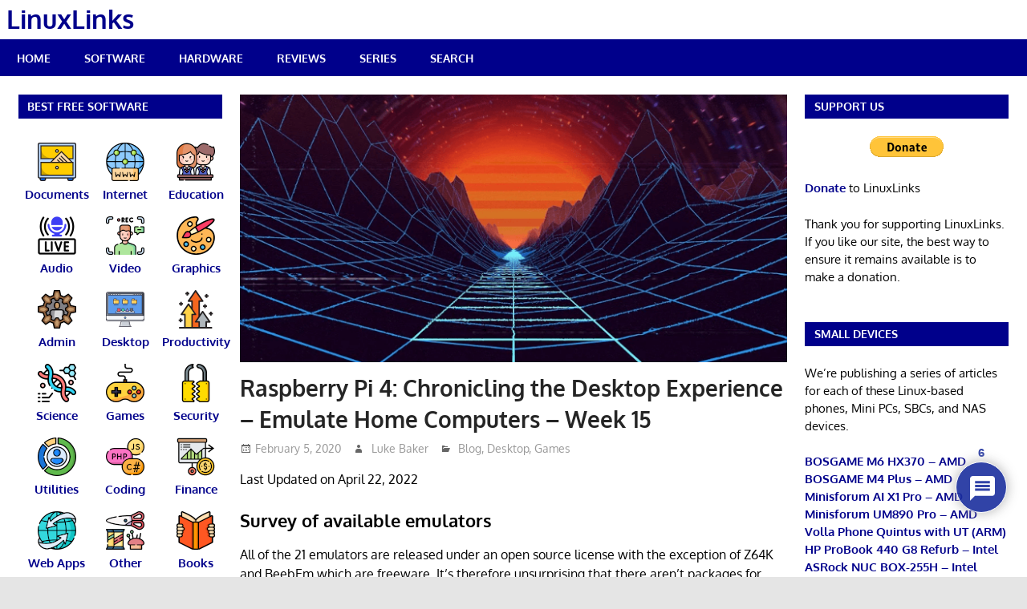

--- FILE ---
content_type: text/html; charset=utf-8
request_url: https://www.google.com/recaptcha/api2/anchor?ar=1&k=6LfvutAqAAAAANxupp6oCgX3E_4qxNlhHJfbQZsK&co=aHR0cHM6Ly93d3cubGludXhsaW5rcy5jb206NDQz&hl=en&v=PoyoqOPhxBO7pBk68S4YbpHZ&theme=light&size=normal&anchor-ms=20000&execute-ms=30000&cb=3z5udxf5xnbn
body_size: 49530
content:
<!DOCTYPE HTML><html dir="ltr" lang="en"><head><meta http-equiv="Content-Type" content="text/html; charset=UTF-8">
<meta http-equiv="X-UA-Compatible" content="IE=edge">
<title>reCAPTCHA</title>
<style type="text/css">
/* cyrillic-ext */
@font-face {
  font-family: 'Roboto';
  font-style: normal;
  font-weight: 400;
  font-stretch: 100%;
  src: url(//fonts.gstatic.com/s/roboto/v48/KFO7CnqEu92Fr1ME7kSn66aGLdTylUAMa3GUBHMdazTgWw.woff2) format('woff2');
  unicode-range: U+0460-052F, U+1C80-1C8A, U+20B4, U+2DE0-2DFF, U+A640-A69F, U+FE2E-FE2F;
}
/* cyrillic */
@font-face {
  font-family: 'Roboto';
  font-style: normal;
  font-weight: 400;
  font-stretch: 100%;
  src: url(//fonts.gstatic.com/s/roboto/v48/KFO7CnqEu92Fr1ME7kSn66aGLdTylUAMa3iUBHMdazTgWw.woff2) format('woff2');
  unicode-range: U+0301, U+0400-045F, U+0490-0491, U+04B0-04B1, U+2116;
}
/* greek-ext */
@font-face {
  font-family: 'Roboto';
  font-style: normal;
  font-weight: 400;
  font-stretch: 100%;
  src: url(//fonts.gstatic.com/s/roboto/v48/KFO7CnqEu92Fr1ME7kSn66aGLdTylUAMa3CUBHMdazTgWw.woff2) format('woff2');
  unicode-range: U+1F00-1FFF;
}
/* greek */
@font-face {
  font-family: 'Roboto';
  font-style: normal;
  font-weight: 400;
  font-stretch: 100%;
  src: url(//fonts.gstatic.com/s/roboto/v48/KFO7CnqEu92Fr1ME7kSn66aGLdTylUAMa3-UBHMdazTgWw.woff2) format('woff2');
  unicode-range: U+0370-0377, U+037A-037F, U+0384-038A, U+038C, U+038E-03A1, U+03A3-03FF;
}
/* math */
@font-face {
  font-family: 'Roboto';
  font-style: normal;
  font-weight: 400;
  font-stretch: 100%;
  src: url(//fonts.gstatic.com/s/roboto/v48/KFO7CnqEu92Fr1ME7kSn66aGLdTylUAMawCUBHMdazTgWw.woff2) format('woff2');
  unicode-range: U+0302-0303, U+0305, U+0307-0308, U+0310, U+0312, U+0315, U+031A, U+0326-0327, U+032C, U+032F-0330, U+0332-0333, U+0338, U+033A, U+0346, U+034D, U+0391-03A1, U+03A3-03A9, U+03B1-03C9, U+03D1, U+03D5-03D6, U+03F0-03F1, U+03F4-03F5, U+2016-2017, U+2034-2038, U+203C, U+2040, U+2043, U+2047, U+2050, U+2057, U+205F, U+2070-2071, U+2074-208E, U+2090-209C, U+20D0-20DC, U+20E1, U+20E5-20EF, U+2100-2112, U+2114-2115, U+2117-2121, U+2123-214F, U+2190, U+2192, U+2194-21AE, U+21B0-21E5, U+21F1-21F2, U+21F4-2211, U+2213-2214, U+2216-22FF, U+2308-230B, U+2310, U+2319, U+231C-2321, U+2336-237A, U+237C, U+2395, U+239B-23B7, U+23D0, U+23DC-23E1, U+2474-2475, U+25AF, U+25B3, U+25B7, U+25BD, U+25C1, U+25CA, U+25CC, U+25FB, U+266D-266F, U+27C0-27FF, U+2900-2AFF, U+2B0E-2B11, U+2B30-2B4C, U+2BFE, U+3030, U+FF5B, U+FF5D, U+1D400-1D7FF, U+1EE00-1EEFF;
}
/* symbols */
@font-face {
  font-family: 'Roboto';
  font-style: normal;
  font-weight: 400;
  font-stretch: 100%;
  src: url(//fonts.gstatic.com/s/roboto/v48/KFO7CnqEu92Fr1ME7kSn66aGLdTylUAMaxKUBHMdazTgWw.woff2) format('woff2');
  unicode-range: U+0001-000C, U+000E-001F, U+007F-009F, U+20DD-20E0, U+20E2-20E4, U+2150-218F, U+2190, U+2192, U+2194-2199, U+21AF, U+21E6-21F0, U+21F3, U+2218-2219, U+2299, U+22C4-22C6, U+2300-243F, U+2440-244A, U+2460-24FF, U+25A0-27BF, U+2800-28FF, U+2921-2922, U+2981, U+29BF, U+29EB, U+2B00-2BFF, U+4DC0-4DFF, U+FFF9-FFFB, U+10140-1018E, U+10190-1019C, U+101A0, U+101D0-101FD, U+102E0-102FB, U+10E60-10E7E, U+1D2C0-1D2D3, U+1D2E0-1D37F, U+1F000-1F0FF, U+1F100-1F1AD, U+1F1E6-1F1FF, U+1F30D-1F30F, U+1F315, U+1F31C, U+1F31E, U+1F320-1F32C, U+1F336, U+1F378, U+1F37D, U+1F382, U+1F393-1F39F, U+1F3A7-1F3A8, U+1F3AC-1F3AF, U+1F3C2, U+1F3C4-1F3C6, U+1F3CA-1F3CE, U+1F3D4-1F3E0, U+1F3ED, U+1F3F1-1F3F3, U+1F3F5-1F3F7, U+1F408, U+1F415, U+1F41F, U+1F426, U+1F43F, U+1F441-1F442, U+1F444, U+1F446-1F449, U+1F44C-1F44E, U+1F453, U+1F46A, U+1F47D, U+1F4A3, U+1F4B0, U+1F4B3, U+1F4B9, U+1F4BB, U+1F4BF, U+1F4C8-1F4CB, U+1F4D6, U+1F4DA, U+1F4DF, U+1F4E3-1F4E6, U+1F4EA-1F4ED, U+1F4F7, U+1F4F9-1F4FB, U+1F4FD-1F4FE, U+1F503, U+1F507-1F50B, U+1F50D, U+1F512-1F513, U+1F53E-1F54A, U+1F54F-1F5FA, U+1F610, U+1F650-1F67F, U+1F687, U+1F68D, U+1F691, U+1F694, U+1F698, U+1F6AD, U+1F6B2, U+1F6B9-1F6BA, U+1F6BC, U+1F6C6-1F6CF, U+1F6D3-1F6D7, U+1F6E0-1F6EA, U+1F6F0-1F6F3, U+1F6F7-1F6FC, U+1F700-1F7FF, U+1F800-1F80B, U+1F810-1F847, U+1F850-1F859, U+1F860-1F887, U+1F890-1F8AD, U+1F8B0-1F8BB, U+1F8C0-1F8C1, U+1F900-1F90B, U+1F93B, U+1F946, U+1F984, U+1F996, U+1F9E9, U+1FA00-1FA6F, U+1FA70-1FA7C, U+1FA80-1FA89, U+1FA8F-1FAC6, U+1FACE-1FADC, U+1FADF-1FAE9, U+1FAF0-1FAF8, U+1FB00-1FBFF;
}
/* vietnamese */
@font-face {
  font-family: 'Roboto';
  font-style: normal;
  font-weight: 400;
  font-stretch: 100%;
  src: url(//fonts.gstatic.com/s/roboto/v48/KFO7CnqEu92Fr1ME7kSn66aGLdTylUAMa3OUBHMdazTgWw.woff2) format('woff2');
  unicode-range: U+0102-0103, U+0110-0111, U+0128-0129, U+0168-0169, U+01A0-01A1, U+01AF-01B0, U+0300-0301, U+0303-0304, U+0308-0309, U+0323, U+0329, U+1EA0-1EF9, U+20AB;
}
/* latin-ext */
@font-face {
  font-family: 'Roboto';
  font-style: normal;
  font-weight: 400;
  font-stretch: 100%;
  src: url(//fonts.gstatic.com/s/roboto/v48/KFO7CnqEu92Fr1ME7kSn66aGLdTylUAMa3KUBHMdazTgWw.woff2) format('woff2');
  unicode-range: U+0100-02BA, U+02BD-02C5, U+02C7-02CC, U+02CE-02D7, U+02DD-02FF, U+0304, U+0308, U+0329, U+1D00-1DBF, U+1E00-1E9F, U+1EF2-1EFF, U+2020, U+20A0-20AB, U+20AD-20C0, U+2113, U+2C60-2C7F, U+A720-A7FF;
}
/* latin */
@font-face {
  font-family: 'Roboto';
  font-style: normal;
  font-weight: 400;
  font-stretch: 100%;
  src: url(//fonts.gstatic.com/s/roboto/v48/KFO7CnqEu92Fr1ME7kSn66aGLdTylUAMa3yUBHMdazQ.woff2) format('woff2');
  unicode-range: U+0000-00FF, U+0131, U+0152-0153, U+02BB-02BC, U+02C6, U+02DA, U+02DC, U+0304, U+0308, U+0329, U+2000-206F, U+20AC, U+2122, U+2191, U+2193, U+2212, U+2215, U+FEFF, U+FFFD;
}
/* cyrillic-ext */
@font-face {
  font-family: 'Roboto';
  font-style: normal;
  font-weight: 500;
  font-stretch: 100%;
  src: url(//fonts.gstatic.com/s/roboto/v48/KFO7CnqEu92Fr1ME7kSn66aGLdTylUAMa3GUBHMdazTgWw.woff2) format('woff2');
  unicode-range: U+0460-052F, U+1C80-1C8A, U+20B4, U+2DE0-2DFF, U+A640-A69F, U+FE2E-FE2F;
}
/* cyrillic */
@font-face {
  font-family: 'Roboto';
  font-style: normal;
  font-weight: 500;
  font-stretch: 100%;
  src: url(//fonts.gstatic.com/s/roboto/v48/KFO7CnqEu92Fr1ME7kSn66aGLdTylUAMa3iUBHMdazTgWw.woff2) format('woff2');
  unicode-range: U+0301, U+0400-045F, U+0490-0491, U+04B0-04B1, U+2116;
}
/* greek-ext */
@font-face {
  font-family: 'Roboto';
  font-style: normal;
  font-weight: 500;
  font-stretch: 100%;
  src: url(//fonts.gstatic.com/s/roboto/v48/KFO7CnqEu92Fr1ME7kSn66aGLdTylUAMa3CUBHMdazTgWw.woff2) format('woff2');
  unicode-range: U+1F00-1FFF;
}
/* greek */
@font-face {
  font-family: 'Roboto';
  font-style: normal;
  font-weight: 500;
  font-stretch: 100%;
  src: url(//fonts.gstatic.com/s/roboto/v48/KFO7CnqEu92Fr1ME7kSn66aGLdTylUAMa3-UBHMdazTgWw.woff2) format('woff2');
  unicode-range: U+0370-0377, U+037A-037F, U+0384-038A, U+038C, U+038E-03A1, U+03A3-03FF;
}
/* math */
@font-face {
  font-family: 'Roboto';
  font-style: normal;
  font-weight: 500;
  font-stretch: 100%;
  src: url(//fonts.gstatic.com/s/roboto/v48/KFO7CnqEu92Fr1ME7kSn66aGLdTylUAMawCUBHMdazTgWw.woff2) format('woff2');
  unicode-range: U+0302-0303, U+0305, U+0307-0308, U+0310, U+0312, U+0315, U+031A, U+0326-0327, U+032C, U+032F-0330, U+0332-0333, U+0338, U+033A, U+0346, U+034D, U+0391-03A1, U+03A3-03A9, U+03B1-03C9, U+03D1, U+03D5-03D6, U+03F0-03F1, U+03F4-03F5, U+2016-2017, U+2034-2038, U+203C, U+2040, U+2043, U+2047, U+2050, U+2057, U+205F, U+2070-2071, U+2074-208E, U+2090-209C, U+20D0-20DC, U+20E1, U+20E5-20EF, U+2100-2112, U+2114-2115, U+2117-2121, U+2123-214F, U+2190, U+2192, U+2194-21AE, U+21B0-21E5, U+21F1-21F2, U+21F4-2211, U+2213-2214, U+2216-22FF, U+2308-230B, U+2310, U+2319, U+231C-2321, U+2336-237A, U+237C, U+2395, U+239B-23B7, U+23D0, U+23DC-23E1, U+2474-2475, U+25AF, U+25B3, U+25B7, U+25BD, U+25C1, U+25CA, U+25CC, U+25FB, U+266D-266F, U+27C0-27FF, U+2900-2AFF, U+2B0E-2B11, U+2B30-2B4C, U+2BFE, U+3030, U+FF5B, U+FF5D, U+1D400-1D7FF, U+1EE00-1EEFF;
}
/* symbols */
@font-face {
  font-family: 'Roboto';
  font-style: normal;
  font-weight: 500;
  font-stretch: 100%;
  src: url(//fonts.gstatic.com/s/roboto/v48/KFO7CnqEu92Fr1ME7kSn66aGLdTylUAMaxKUBHMdazTgWw.woff2) format('woff2');
  unicode-range: U+0001-000C, U+000E-001F, U+007F-009F, U+20DD-20E0, U+20E2-20E4, U+2150-218F, U+2190, U+2192, U+2194-2199, U+21AF, U+21E6-21F0, U+21F3, U+2218-2219, U+2299, U+22C4-22C6, U+2300-243F, U+2440-244A, U+2460-24FF, U+25A0-27BF, U+2800-28FF, U+2921-2922, U+2981, U+29BF, U+29EB, U+2B00-2BFF, U+4DC0-4DFF, U+FFF9-FFFB, U+10140-1018E, U+10190-1019C, U+101A0, U+101D0-101FD, U+102E0-102FB, U+10E60-10E7E, U+1D2C0-1D2D3, U+1D2E0-1D37F, U+1F000-1F0FF, U+1F100-1F1AD, U+1F1E6-1F1FF, U+1F30D-1F30F, U+1F315, U+1F31C, U+1F31E, U+1F320-1F32C, U+1F336, U+1F378, U+1F37D, U+1F382, U+1F393-1F39F, U+1F3A7-1F3A8, U+1F3AC-1F3AF, U+1F3C2, U+1F3C4-1F3C6, U+1F3CA-1F3CE, U+1F3D4-1F3E0, U+1F3ED, U+1F3F1-1F3F3, U+1F3F5-1F3F7, U+1F408, U+1F415, U+1F41F, U+1F426, U+1F43F, U+1F441-1F442, U+1F444, U+1F446-1F449, U+1F44C-1F44E, U+1F453, U+1F46A, U+1F47D, U+1F4A3, U+1F4B0, U+1F4B3, U+1F4B9, U+1F4BB, U+1F4BF, U+1F4C8-1F4CB, U+1F4D6, U+1F4DA, U+1F4DF, U+1F4E3-1F4E6, U+1F4EA-1F4ED, U+1F4F7, U+1F4F9-1F4FB, U+1F4FD-1F4FE, U+1F503, U+1F507-1F50B, U+1F50D, U+1F512-1F513, U+1F53E-1F54A, U+1F54F-1F5FA, U+1F610, U+1F650-1F67F, U+1F687, U+1F68D, U+1F691, U+1F694, U+1F698, U+1F6AD, U+1F6B2, U+1F6B9-1F6BA, U+1F6BC, U+1F6C6-1F6CF, U+1F6D3-1F6D7, U+1F6E0-1F6EA, U+1F6F0-1F6F3, U+1F6F7-1F6FC, U+1F700-1F7FF, U+1F800-1F80B, U+1F810-1F847, U+1F850-1F859, U+1F860-1F887, U+1F890-1F8AD, U+1F8B0-1F8BB, U+1F8C0-1F8C1, U+1F900-1F90B, U+1F93B, U+1F946, U+1F984, U+1F996, U+1F9E9, U+1FA00-1FA6F, U+1FA70-1FA7C, U+1FA80-1FA89, U+1FA8F-1FAC6, U+1FACE-1FADC, U+1FADF-1FAE9, U+1FAF0-1FAF8, U+1FB00-1FBFF;
}
/* vietnamese */
@font-face {
  font-family: 'Roboto';
  font-style: normal;
  font-weight: 500;
  font-stretch: 100%;
  src: url(//fonts.gstatic.com/s/roboto/v48/KFO7CnqEu92Fr1ME7kSn66aGLdTylUAMa3OUBHMdazTgWw.woff2) format('woff2');
  unicode-range: U+0102-0103, U+0110-0111, U+0128-0129, U+0168-0169, U+01A0-01A1, U+01AF-01B0, U+0300-0301, U+0303-0304, U+0308-0309, U+0323, U+0329, U+1EA0-1EF9, U+20AB;
}
/* latin-ext */
@font-face {
  font-family: 'Roboto';
  font-style: normal;
  font-weight: 500;
  font-stretch: 100%;
  src: url(//fonts.gstatic.com/s/roboto/v48/KFO7CnqEu92Fr1ME7kSn66aGLdTylUAMa3KUBHMdazTgWw.woff2) format('woff2');
  unicode-range: U+0100-02BA, U+02BD-02C5, U+02C7-02CC, U+02CE-02D7, U+02DD-02FF, U+0304, U+0308, U+0329, U+1D00-1DBF, U+1E00-1E9F, U+1EF2-1EFF, U+2020, U+20A0-20AB, U+20AD-20C0, U+2113, U+2C60-2C7F, U+A720-A7FF;
}
/* latin */
@font-face {
  font-family: 'Roboto';
  font-style: normal;
  font-weight: 500;
  font-stretch: 100%;
  src: url(//fonts.gstatic.com/s/roboto/v48/KFO7CnqEu92Fr1ME7kSn66aGLdTylUAMa3yUBHMdazQ.woff2) format('woff2');
  unicode-range: U+0000-00FF, U+0131, U+0152-0153, U+02BB-02BC, U+02C6, U+02DA, U+02DC, U+0304, U+0308, U+0329, U+2000-206F, U+20AC, U+2122, U+2191, U+2193, U+2212, U+2215, U+FEFF, U+FFFD;
}
/* cyrillic-ext */
@font-face {
  font-family: 'Roboto';
  font-style: normal;
  font-weight: 900;
  font-stretch: 100%;
  src: url(//fonts.gstatic.com/s/roboto/v48/KFO7CnqEu92Fr1ME7kSn66aGLdTylUAMa3GUBHMdazTgWw.woff2) format('woff2');
  unicode-range: U+0460-052F, U+1C80-1C8A, U+20B4, U+2DE0-2DFF, U+A640-A69F, U+FE2E-FE2F;
}
/* cyrillic */
@font-face {
  font-family: 'Roboto';
  font-style: normal;
  font-weight: 900;
  font-stretch: 100%;
  src: url(//fonts.gstatic.com/s/roboto/v48/KFO7CnqEu92Fr1ME7kSn66aGLdTylUAMa3iUBHMdazTgWw.woff2) format('woff2');
  unicode-range: U+0301, U+0400-045F, U+0490-0491, U+04B0-04B1, U+2116;
}
/* greek-ext */
@font-face {
  font-family: 'Roboto';
  font-style: normal;
  font-weight: 900;
  font-stretch: 100%;
  src: url(//fonts.gstatic.com/s/roboto/v48/KFO7CnqEu92Fr1ME7kSn66aGLdTylUAMa3CUBHMdazTgWw.woff2) format('woff2');
  unicode-range: U+1F00-1FFF;
}
/* greek */
@font-face {
  font-family: 'Roboto';
  font-style: normal;
  font-weight: 900;
  font-stretch: 100%;
  src: url(//fonts.gstatic.com/s/roboto/v48/KFO7CnqEu92Fr1ME7kSn66aGLdTylUAMa3-UBHMdazTgWw.woff2) format('woff2');
  unicode-range: U+0370-0377, U+037A-037F, U+0384-038A, U+038C, U+038E-03A1, U+03A3-03FF;
}
/* math */
@font-face {
  font-family: 'Roboto';
  font-style: normal;
  font-weight: 900;
  font-stretch: 100%;
  src: url(//fonts.gstatic.com/s/roboto/v48/KFO7CnqEu92Fr1ME7kSn66aGLdTylUAMawCUBHMdazTgWw.woff2) format('woff2');
  unicode-range: U+0302-0303, U+0305, U+0307-0308, U+0310, U+0312, U+0315, U+031A, U+0326-0327, U+032C, U+032F-0330, U+0332-0333, U+0338, U+033A, U+0346, U+034D, U+0391-03A1, U+03A3-03A9, U+03B1-03C9, U+03D1, U+03D5-03D6, U+03F0-03F1, U+03F4-03F5, U+2016-2017, U+2034-2038, U+203C, U+2040, U+2043, U+2047, U+2050, U+2057, U+205F, U+2070-2071, U+2074-208E, U+2090-209C, U+20D0-20DC, U+20E1, U+20E5-20EF, U+2100-2112, U+2114-2115, U+2117-2121, U+2123-214F, U+2190, U+2192, U+2194-21AE, U+21B0-21E5, U+21F1-21F2, U+21F4-2211, U+2213-2214, U+2216-22FF, U+2308-230B, U+2310, U+2319, U+231C-2321, U+2336-237A, U+237C, U+2395, U+239B-23B7, U+23D0, U+23DC-23E1, U+2474-2475, U+25AF, U+25B3, U+25B7, U+25BD, U+25C1, U+25CA, U+25CC, U+25FB, U+266D-266F, U+27C0-27FF, U+2900-2AFF, U+2B0E-2B11, U+2B30-2B4C, U+2BFE, U+3030, U+FF5B, U+FF5D, U+1D400-1D7FF, U+1EE00-1EEFF;
}
/* symbols */
@font-face {
  font-family: 'Roboto';
  font-style: normal;
  font-weight: 900;
  font-stretch: 100%;
  src: url(//fonts.gstatic.com/s/roboto/v48/KFO7CnqEu92Fr1ME7kSn66aGLdTylUAMaxKUBHMdazTgWw.woff2) format('woff2');
  unicode-range: U+0001-000C, U+000E-001F, U+007F-009F, U+20DD-20E0, U+20E2-20E4, U+2150-218F, U+2190, U+2192, U+2194-2199, U+21AF, U+21E6-21F0, U+21F3, U+2218-2219, U+2299, U+22C4-22C6, U+2300-243F, U+2440-244A, U+2460-24FF, U+25A0-27BF, U+2800-28FF, U+2921-2922, U+2981, U+29BF, U+29EB, U+2B00-2BFF, U+4DC0-4DFF, U+FFF9-FFFB, U+10140-1018E, U+10190-1019C, U+101A0, U+101D0-101FD, U+102E0-102FB, U+10E60-10E7E, U+1D2C0-1D2D3, U+1D2E0-1D37F, U+1F000-1F0FF, U+1F100-1F1AD, U+1F1E6-1F1FF, U+1F30D-1F30F, U+1F315, U+1F31C, U+1F31E, U+1F320-1F32C, U+1F336, U+1F378, U+1F37D, U+1F382, U+1F393-1F39F, U+1F3A7-1F3A8, U+1F3AC-1F3AF, U+1F3C2, U+1F3C4-1F3C6, U+1F3CA-1F3CE, U+1F3D4-1F3E0, U+1F3ED, U+1F3F1-1F3F3, U+1F3F5-1F3F7, U+1F408, U+1F415, U+1F41F, U+1F426, U+1F43F, U+1F441-1F442, U+1F444, U+1F446-1F449, U+1F44C-1F44E, U+1F453, U+1F46A, U+1F47D, U+1F4A3, U+1F4B0, U+1F4B3, U+1F4B9, U+1F4BB, U+1F4BF, U+1F4C8-1F4CB, U+1F4D6, U+1F4DA, U+1F4DF, U+1F4E3-1F4E6, U+1F4EA-1F4ED, U+1F4F7, U+1F4F9-1F4FB, U+1F4FD-1F4FE, U+1F503, U+1F507-1F50B, U+1F50D, U+1F512-1F513, U+1F53E-1F54A, U+1F54F-1F5FA, U+1F610, U+1F650-1F67F, U+1F687, U+1F68D, U+1F691, U+1F694, U+1F698, U+1F6AD, U+1F6B2, U+1F6B9-1F6BA, U+1F6BC, U+1F6C6-1F6CF, U+1F6D3-1F6D7, U+1F6E0-1F6EA, U+1F6F0-1F6F3, U+1F6F7-1F6FC, U+1F700-1F7FF, U+1F800-1F80B, U+1F810-1F847, U+1F850-1F859, U+1F860-1F887, U+1F890-1F8AD, U+1F8B0-1F8BB, U+1F8C0-1F8C1, U+1F900-1F90B, U+1F93B, U+1F946, U+1F984, U+1F996, U+1F9E9, U+1FA00-1FA6F, U+1FA70-1FA7C, U+1FA80-1FA89, U+1FA8F-1FAC6, U+1FACE-1FADC, U+1FADF-1FAE9, U+1FAF0-1FAF8, U+1FB00-1FBFF;
}
/* vietnamese */
@font-face {
  font-family: 'Roboto';
  font-style: normal;
  font-weight: 900;
  font-stretch: 100%;
  src: url(//fonts.gstatic.com/s/roboto/v48/KFO7CnqEu92Fr1ME7kSn66aGLdTylUAMa3OUBHMdazTgWw.woff2) format('woff2');
  unicode-range: U+0102-0103, U+0110-0111, U+0128-0129, U+0168-0169, U+01A0-01A1, U+01AF-01B0, U+0300-0301, U+0303-0304, U+0308-0309, U+0323, U+0329, U+1EA0-1EF9, U+20AB;
}
/* latin-ext */
@font-face {
  font-family: 'Roboto';
  font-style: normal;
  font-weight: 900;
  font-stretch: 100%;
  src: url(//fonts.gstatic.com/s/roboto/v48/KFO7CnqEu92Fr1ME7kSn66aGLdTylUAMa3KUBHMdazTgWw.woff2) format('woff2');
  unicode-range: U+0100-02BA, U+02BD-02C5, U+02C7-02CC, U+02CE-02D7, U+02DD-02FF, U+0304, U+0308, U+0329, U+1D00-1DBF, U+1E00-1E9F, U+1EF2-1EFF, U+2020, U+20A0-20AB, U+20AD-20C0, U+2113, U+2C60-2C7F, U+A720-A7FF;
}
/* latin */
@font-face {
  font-family: 'Roboto';
  font-style: normal;
  font-weight: 900;
  font-stretch: 100%;
  src: url(//fonts.gstatic.com/s/roboto/v48/KFO7CnqEu92Fr1ME7kSn66aGLdTylUAMa3yUBHMdazQ.woff2) format('woff2');
  unicode-range: U+0000-00FF, U+0131, U+0152-0153, U+02BB-02BC, U+02C6, U+02DA, U+02DC, U+0304, U+0308, U+0329, U+2000-206F, U+20AC, U+2122, U+2191, U+2193, U+2212, U+2215, U+FEFF, U+FFFD;
}

</style>
<link rel="stylesheet" type="text/css" href="https://www.gstatic.com/recaptcha/releases/PoyoqOPhxBO7pBk68S4YbpHZ/styles__ltr.css">
<script nonce="1S4jD2tg1_LNTnRbdj2veg" type="text/javascript">window['__recaptcha_api'] = 'https://www.google.com/recaptcha/api2/';</script>
<script type="text/javascript" src="https://www.gstatic.com/recaptcha/releases/PoyoqOPhxBO7pBk68S4YbpHZ/recaptcha__en.js" nonce="1S4jD2tg1_LNTnRbdj2veg">
      
    </script></head>
<body><div id="rc-anchor-alert" class="rc-anchor-alert"></div>
<input type="hidden" id="recaptcha-token" value="[base64]">
<script type="text/javascript" nonce="1S4jD2tg1_LNTnRbdj2veg">
      recaptcha.anchor.Main.init("[\x22ainput\x22,[\x22bgdata\x22,\x22\x22,\[base64]/[base64]/bmV3IFpbdF0obVswXSk6Sz09Mj9uZXcgWlt0XShtWzBdLG1bMV0pOks9PTM/bmV3IFpbdF0obVswXSxtWzFdLG1bMl0pOks9PTQ/[base64]/[base64]/[base64]/[base64]/[base64]/[base64]/[base64]/[base64]/[base64]/[base64]/[base64]/[base64]/[base64]/[base64]\\u003d\\u003d\x22,\[base64]\\u003d\\u003d\x22,\x22wpLCiMKFw7zDhcOIwqvDt8OPw4PCo1B8YcKMwpwGQTwFw4bDtB7DrcO5w73DosOreMOwwrzCvMKBwqvCjQ5bwqk3f8OswqlmwqJzw4jDrMOxN3HCkVrCoDpIwpQ6EcORwpvDhsKEY8Orw7fCusKAw75vADXDgMK2wq/CqMOdXkvDuFNOwqLDviMow6/Cln/CgHNHcGRHQMOeB0l6VETDs37Cv8Ocwq7ClcOWLmXCi0HCnRMiXxLCjMOMw7lkw5FBwr5SwpRqYDrCoGbDnsOnY8ONKcKXQSApwqTCmmkHw7/CumrCrsOJZcO4bQ/CnsOBwr7Dn8KMw4oBw4fCjMOSwrHCuXJ/wrhQN2rDg8Ksw4rCr8KQTxkYNxo2wqkpQMKnwpNMH8ODwqrDocOAwpbDmMKjw6tZw67DtsOGw55xwrt5wo7CkwA9bcK/bXV6wrjDrsO4wopHw4pQw4DDvTAxacK9GMOsM1wuMGFqKkA/[base64]/Du8OgwqHDq8OiKcKow6jDiUDClMO0RsK9wrUgAz3DlcO1DMO9wqZCwrd5w6UUEsKrX09mwop6w5UGDsKyw7/Dn3YKWMOKWiZNwonDscOKwpM1w7g3w4Ejwq7DpcKsdcOgHMOewr5owqnChELCg8ORNVxtQMODP8KgXl1US23CosO+QsKsw5ovJ8KQwp9awoVcwoB/e8KFwoDCqsOpwqYvLMKUbMOPRQrDjcKYwp3DgsKUwrLCiGxNIcKtwqLCuHgnw5LDr8OqHcO+w6jCvMOPVn5ww4bCkTM3wqbCkMK+WE0IX8OCciDDt8OTwq3DjA9WIsKKAV/Dk8KjfTkMXsO2R0NTw6LCnF8Rw5ZgOm3Dm8K7wpLDo8ONw6vDg8O9fMOkw5/[base64]/[base64]/KcOEwpzDqsOww5bDncK3K23CncKzwpgMw5/[base64]/Dn8OUYCPCvTg+OsKSCsKlDAEfw6UuG8OxFMOLSMOfwphzwqcvQcOZw5MlBQh6wpJyTsKow5sWw6Rvw6jCpEdyMMO8wo0Gw4dPw6/[base64]/[base64]/CsUdmwqIeMsKPRMOowr9uYsOcDmgYwp/[base64]/CuhdvU0XCpnMCWsKvP8OrEnjDqlPDssO6w75ZwosNGRLCt8Kyw40/XFjCoBDDmHZ8NsObw5rDghhvwqXCnsKKFH0ww4nCkMOfV3XCgG4Mw514eMKOfsK3wpTDlnvDn8KqwqPCucKdw6JrfMOowq7Csj8aw6zDocOyTCHCvAYVE3/CmkLDhsKfw65ELGXDu3LCqMKewqoxw5DCj2fCiQ9ewo7DuxzDhsKQJW01E13CnCPChsOzwrfCq8KqPF3Cg0zDrMOsZcOhw6/CnDNRw5MRZcKRNFAvU8Oaw5l9w7LDi3gBcMOPPjxuw6nDiMKlwr3DjcKiwr/CicKOwqh1CsKgw5UuwrfClsKRRRwPw6bCmcK4w7rDv8OhYMKBw51PdVw8wpsMwrhhfXR+w4U0GcKowqYMKUfDpQBlTHnCh8Kcw5fDgcOww5t9MBzCp0/CmWDChsOZdnLClRjCp8O5w51Iwq3Cj8K6B8KIwoMHMTBbwrLDl8KJWhk5L8OFTMKpJU7CtMOZwp95N8OFGTYXw6vCrsO0E8OSw6LCm1/Cj2AtZRgmfUvCjsKAwpXCqWwQZMO4TsO7w4bDl8O7IcOcw506AMOvwrUwwoBMwoTCh8KmEMKcwq7Dj8KoJcOkw5HDn8Kqw6/DtFXDvh9lw7R5GsKCwp3CrsKMbMKiw6TCv8O/IkAhw6/DrcOLDsKqe8KqwrUNSsOFQMKgw4tMUcKDRyx9wr7CisKBKBF3F8KlwqXCpyYLUW/CjMONCsKRREsKBmPClMKPWiYffx4pMMKSA27CmcO8esKnHsOlwrnCmMO4fQXChm4zwqzDl8OtwqXDkMOBHgPCqkbDlcOVw4EHMQ7Dl8Opw6jCmMOEBMOXwot4SGXCr2FtURTDncKfJxzDrnrCiApFwrBOZD7Dsno4w5/DqCMuwq3Dj8Kgw6zDlx/DlsKNwpRmwrDDtsKhw682w7xRwozDvDPChsKDHX0UbMKmOSE5OsO4wrHCk8OEw5PCqMKCw6nDm8KiXU7DvMOew43DmcKsOVEPw5Ngcip2P8ObLsOOGsKnwr9SwqZHMQxTw5jDuVF/[base64]/[base64]/cAcWRcK6w6HCu2jDo8OYIMOpw7TDm8Ktwq4LcTPCpm3DhQAiwr0Hwo7CkMO6w4HCgsKzw5XDlgFxR8K8VEQydXLDhXw6wrXDqlHChmDCrsOSwoc9w48lCMK4ecKZYMO9w4w6SUvDuMO3w65NScKjQjzCtsOtwqLDiMOmSzDCgToCMMKuw6bCmHjChHLChhjCr8KANMK/w6R2PMKCQA8bbMOTw57Dn8K9wrVCflTDnMOKw5PCs3PDgQLDrHw0IcO1TMOWwpTCo8OHwp7DrDTCp8K2bcKfI2TDkMKxwo1yYWzDmR/DrcKVXQVrwp9Uw6lMwpJmw4XCk8OPVcOKw4PDvMOTVTIQw7o3wqICdcOuWnohw4pFwo7CpMOAZ1hhIsOOwqnCj8OFw7PCixghW8KYNcKYAhozczjCo3gpwq7DssO5wpvCqsKkw6DDo8KOwrozwqzDjBUJwqM/MgtKRMKEw7LDmzrCtifCrjdEw4/CjMOUF1nCoSE7RXzCnnTClGktwqxow6XDo8KFw4TDsFPDkcOew7HCtsOQw69NKMKjM8OTOAZbEFIKFsK7w6ZywrBQwoYow64pwrJvw65ywqrDm8OlDykXwrdHSz3DlcK/MsKnw6zCvMKUBcOAHQ/DjhnCosK9SybCu8K4w73ClcOwYcKbWsOVP8OcbUbDqcOYYA83wqB3bMKXwrZGwprCrMK7NDcGwqo0GsO4fcK1KGXDiUjDjcOyLcOYV8O9csKidHtqw4gCwoc9w4RhYMOpw53Dr0TDlMO1w7/Cn8Kaw5bCn8KHw6HCiMOfw6DDgCJvTFdxfcK8wogpZnHDniHDjTHCkcK5G8Kjw68IfMKzSMKlecKPckVCN8OMU3srASTCqHjDvDhDcMOqw4TDlMKtw5gcFi/DrAM1w7PDvzHCkXB1wobDqcKKHhTDvknDqsOeCHDDri/CucOqLMO/GMKwwpfDgMKjwohzw5nCrcOJVAbCsTzCn0XCrlVBw73DlVYBXi5RWsOUZMK2w4PDjMKLQcOYwpUfcMOswqDDn8KUw6nDg8K9wp3CnjjCggvDq2xvIQ7DqTTCgT3CvcOdIcKyU0I6b1/CsMONP13DlcO5wrvDvMOWASAfwqPDlErDj8KUw6gjw7QKDcKdHMKwc8K4HXDDg2XCnsOyJ0xHw6ZowrlawrnDvU8DOxQBO8KxwrIcSmvDnsKGXsKVRMKIw6pEwrDDl3LCh2/CswnDpsK3CMKAH1RlGzNbYsOBFcO5P8OcN2wGw7nCqWzDgsOVUsKNwozCgsOtwrU8TcKswpvCuyHCpMKXwoHCiAh3wrV7w7jCusK3w7/ClGfDpi4nwrvCusKPw5wAwoDDuzI4wobCuUofNsOhOsODw5lOw5Q1wozCvsOYQ1oDw7EMw7XCmWbDtm3Dh3fChXwgw49TbMK8Y3LDsUQdf1kFRsKJwofCuRFqw4rCusOrw5TDr35YJFA/w6PDrnXDo3AJPy9JbsKGwqoxVMO2wrnDsVgOHMO/w6jDscO5XcKMDMONwrcZNcOOH0sWdsOdwqbDmsOQwp44woYvTmPCsBDDocKLw7HDssO+Kzpgf39dInjDgW/CohTDiix0wqvCjCPClgnCm8OIwoYnw4UwDzseJcOYwrfClB1KwqXDvwt+wpXDoEtDw5ZVw4RTwqgQwqfCo8OBJsO/wrJUfy9qw4zDmF/CmMKMVVJvwoDCujIfNcKZAgViAFBtKMORwprDhMKyZsKKwr3Duh7CgSDCiionwpXCrn/DmiPDjMKNdno/w7bCuR7Cjn/ChcKOHm8VPMK5wq9cPU/Cj8KLw4bCg8OJLcKwwq5pUwMUECTChCrDgcO/AcKMUX7CkGdMfsKpwq5uwqxfwpLCv8OlwrXCocKaH8O8bRfCvcOmwrvCp0VFwo8qGcK1w5wMbcO3IgvDl1fCvypaMMK6byDDicKwwq/DvxjDvCPClsKsRXJewq3CniTCp0XCjz9qCsK0QcKwDXbDusKMwqzDh8O5IjbDmzZoXsOuSMOpw45wwq/ClcOQN8OgwrbCixPDoTHDi15SScO/XXB1w7/[base64]/wqvCox/DrcK2DypCLQDDrMKuGC3DrRnChB7CvcKmw7vDtcKKNlzDiRUHwowyw6F/wrdgwqVsUMKOEU9xAE/CrMK7w4hhw4QOM8OIwodUw7nDtVXCuMKudsKkwrrCtMKcKMKJwpbClsO5WMOZSMKJwozDnsOawpYFw5gRw5rDu30iw47ChAHDt8KJwp5Yw4/[base64]/wr3DtxLCjnEMWMKYw7Zkw5B1Ni4gw5zDrcK4WsOzS8KawqlxwqnDh2HCksKgIS/[base64]/DkMKNwo7DlyfCh8KzSXPDh8KHwr3Di8K/w6nDh8OuOw7ConvDisOQwpbCqMO4QsKew7DDv0MYAEYffsOOQFUtSMOrRMOVMBkow4HCk8KkMcK8R3VjwqzDkkZTwqFYXcOvwozCoUoHw5sINsKjw4DCocKZw7LCj8KsDcKAdgtLFxrDicO2w6USwqhsSUYmw6fDpE7Dj8Kww4rCncOLwqbCn8KXwqEkWMKnej/[base64]/[base64]/[base64]/DmMO0byzDh0XDocK/[base64]/DuCAMw7ZjwqEHXcKZwrBDw7AEwpdAeMOcXXNtJQ/CvlrCowwwU2Q/[base64]/DqQIPwpzDmmHDqMKdwqpnwrPDvSTCrAg+w6Ipa8Khw7PDklbDrMKjw6nCq8ORw5BODcKfwqxiDMO/YMO0Q8KowpXCqB9owrMLVmsyVFUhQ27CgcKBcVvDt8OaZMK0w57Cqz7DhMKtVRAgN8ODTyEOfMOHPAbDqQEGOMKew5LCtcKXBFXDrmPDvcOZwpvDn8KifMKvwpXDvg/CpMO7w7hmwpwyLg7DnTkUwrx5wo1DG1hUwoDCsMO2JMOUSAnDqlMRw5jDtsOvw7bCuWZNw43Dl8OTVMKbLyR3YEPDp2oMZMKowqDDmUx2FFl7VS/[base64]/DnsOBEnnClBzDtW7DjB7CqHnChzrCgRLDr8KjJMOcZcKCGsKHB1PDjn8aw63ComV1CEMfcwnDlWnDtUPCv8OLF2V0wopawoxxw6HDuMOVRkk7w6LChcKfwoTCjsKzwp/DisOlXVXChXs+FsKVw5HDjlcRwq5zQEfCjRtAw5bCn8ORZT3DocKNVMOBw7zDkTkWPsOWwrXDujFENcO8w7Iow7JTw7HChALDhj0JL8OMwrs7w609w4otYMO3YxPDmcKqwoUoTsK0VMKfJ1/CqcK7LBx4w4AUw73Cg8K6BQfCqMOPQMOLZsKGY8OyUsKGOMOaw43ClAVFwrYmVMOtZ8Kzw7kCw5teJsKgXcO7ZsKsC8Kiw7l6BkXChwbDt8OdwqDCt8OjZ8KiwqDCt8Khw5VREsKRcMOKw5YmwodRw415wqhlwq/Dv8O0w5rCj2h9QcK3BMKCw4dQwqLCg8K7w7Q1UCNRw47DjWpWWiPCrGRZEMKnw4MdwoLCiUVTwr7CvyDDn8OTw47DksOow5LCv8KQwq9KW8KHLiHCtcOUAMK3Z8KxwooGw5bDrUEgwqjDr01bw6nDsVlKVjXDkG7CjcKBwr3Dq8OywoRhEioMw5bCjcK+aMK/w5tcwqfCnMOGw5XDl8KFFcOWw6HCqEcPwpMkXRF7w4oEXMOydWlQw70UwqPCqVYOw5bCmMKQRjE+Bj3DvQPCrMO+w7rCucKWwr5xI0lhwo/Dvz7CmsKJXEVjwrnCgcKpw58EMR44w67DgVXCg8OLwrsXbMKNUsK4wpLDp1nDiMOhwqIHwpE0AMO0w44RQ8KLw7jDq8K6wpTCllrDsMK0wr9nwohiwrp2WsOjw5J/wrDCkD9FDEbDpsOow5g9UCAcw5vCvz/Cm8Kvw7obw7DDtxXDqytjbWHDiErDmEx5NFzDuHbClsObwqDCisKKw4UkYcOiVcODw53DnTrCswjCgB/Dri/DvWXCm8O4w78nwqZtw60gQgnDkcKfwpHCosO5w5XClHbCnsKWw4cdZiMwwp96w40BVF7CqcOmw58Cw5FUCgXDpcKJacKSeHwYw7NdJxXDg8KIw4HDk8KcG1PChFrDucOcYMOaBMOww5XDncKIIVERwrTCpsKXJsKlMA3DsmTCvcOZw4EPBW/[base64]/[base64]/[base64]/w4oVwrRNWgxIAcOww5UsGMKzZcKqW8OdThjClcK4w4dBw7TDl8O/w6/DmMOfUjnDvMK5MMO4KcKAASHDtyLDqcO6w47Cs8Ouw7ZUwo/[base64]/CkMO+w6XCjMOCwoTDsTXCoGLDi1bDoR/DlsKCeMK4wo8kwpZFdG1TwpHClCVjw6QrGHJsw4xzJ8KbHC3CqVETwoEyR8OiL8KCw6pCw5LDscOxJcOHP8OxXn84w6LClcKmbUgdbcKNwoA2w6HDgyzDrHHDk8K3wqIpJzYjZmo3wqZEw7Z7w6YNw5J1PUcmOGnCjQkWw5l7wo1PwqPCpsKCw6/[base64]/DoU/CvMKsVMK4GsKVacOtwpIQw7DDgVMvw5M3UMOKw5/DhcOpfTEyw5fCncOic8KWdXYfwoNLcMOkw4pCW8Ksb8O2wrJIwrnCrEEyfsKQIsO7aWfDqMOdAMOzw6vCrRROK39CGmMmH1Bow6XDjwRbaMKRw5DDqcOjw6XDl8O8ScOIwoDDqcOKw77DvR9uasObYgfDkcOZw6APw77Do8O/PsKaYSvDtifCo0BDw4jCiMKbw4FrNFYbIcKHGFDCt8OawoTDjnQtV8OLSwTDuklew7vDgcKWMgXDrWhzw7TCvj3CmyRRK2/[base64]/CtsKxw4HDssKTw6jCig7CswHCs8OkwpM1wq7CssKpVDVSMsOdwpzDqG7Cih3CkDLDrMK9AQodAWUbH0Vmw4VSw7VFwrvDmMKTwpF1w7TDrm7Cs3rDmxY+JMK0MhQMDcKwKcOuwovDuMKrLlFywqbDt8OLwpFLw7PCtsO6TGLDpcOfYB/[base64]/[base64]/Cj8Kzw6LCrEjCg8OqAsO5DsOgQirCqsOEQMKEOSh0wrJbw5zDngnDqsO/w6Jgw6FUZUIpw6rDuMOewrzDoMO/[base64]/DusOmw6TCo8KkCAZbw6Bfw5FFLkJAHcOhEsOOwovCvMOjd03DkcOKwr4twp0sw4R5wp/CscKnQsOTw53Dm1HDpjTDi8KaCcO9DTISwrPDoMKBwojDljB0w5zDu8Oow4w5BcKxPsO0OMKDWg90T8Ozw4TCjnUpYcOddXo1RAbClmnDrMO3TFFvw6nCvWQnwrdEKHDDn301w4rDkAjCggtifGoRw7rDplsnSMOowphXw4nDvzBYwr/CjTQtN8KJZ8OMAMOKIMKAWVDDknJaw4vCqmfDpwVaVMOOw44Jwo/DhsOgWMOQWXPDscO1M8OPWsKmwr/[base64]/DnsKGwq3DmFABdsOgR2HCrRgZw5nDqz9uw7p6Y2vCuhHCl0nCp8OcYsO/CsODVcOXagV4LX0vwrJ+EcKdwrnCmXwgw7ZYw4zDnMKZQMK6woV1wrXChE7CgDABVBvCi2bCgwsTw49iw5ALQk/CgMOcw7bDk8OJw6ctwqvDvcOMw48fwpQ+ZsOWEsOWFMKIa8O2w4bChsOGw5LDh8KKB0czNTBlwr3Dr8KPUn/Co3VPC8OQOsO/[base64]/[base64]/DiiTCq8KiF1rCnGzClWcIw43DicKww6dLd8KIw6LComcew5fCu8KSwp8vw5fDsXg2OsOjf3vDn8KHF8KIw4wCw4pqGHLDocKGAzLCnmJuwow6UsOPwo3DpzrDicKPwoJNw7HDk0MpwpMJw5vDvFXDplbDv8Kjw4fCrS/DpsKLwr3CrcKHwq4Ew6jCritxU1BqwqxQPcKCScKhLsOvwoRgeAPCjlHDkAfDkcKlJBzDq8KXwoDCjysWw7/Ck8OLHjfCuCFUT8KsQx7DkmQ9MXFXCcOPIUc5Zw/Dq0/DtG3Dp8KNwqDDrMK8ScKdB1fDjcK+f2VWH8K7wox3GznDuHRfU8K7w7nCisK+QMOWwoXCp3fDu8O3w4UdwonDoQrDjsOXw4lkwpM8woHDi8KfNsKiw69/[base64]/w7Rlwp8YWEoxHcOqw6vCuU3CmcOkQR7Cr8KKBXQVwp1kwpVCa8KbR8OXwrYZwqDCl8Otw58PwrxTwrY2HjvDkHPCvMOXDGRfw4XCgx/CqcKcwpQUDsOPw7PCt2QgS8KbO1zCr8OSUMOMw5A8w6Yzw6Now5giHcOQRysfwrg3w5jDsMOsE3wLw4PCokopAcK/w5DDlsOuw7MwbU3CgcKSfcOTMRnDsATDu0bCscKcPRLDrhnCrwnDmMKRwojDlWEQCiQEXDw1X8K6YMKAw5nCnnnDlmlUw4XCsUNXPUbDsy/DvsO7wpTCvEYfXMOhwpwpw6tIwqTDvMKkw5IVT8OnO3YjwodrwprChMK8aj0MPA81w750wowuwofCg3TCjcKQwpwVPcOawqvCgFTCtVHDi8OXWRbDpUI4HRPCgcKEaQl8YS/[base64]/Q2RFw6wQw5/CsjN3T2wrTwBLwqtxXSVXKsO7wr7CjS7CvC8nM8Okw6pUw5wUwqfDmsO3wrMLKmTDhMKNE0rCsUYKwop6wrDCg8KrJsKiwrVHwprDv1dVBsO+w4TCuD/DjBTDgsKfw5RMwrw0KFZZwobDp8Klw6bCpxJyw6fDpsKUwq8YY0ZrwpXDqhrCo35iw6TDkFzDkDRbw7nDugDCimoWw4XCuBPDksOxLsOQAsK2wrPDiRLCusOKPcOpV3ERwrvDsGvCi8KDwrTDlsKgTsODwpfDp3xHGcKVw4jDu8KeDMOQw5/Cq8OjMcKQwrJCw5BSQBIDd8O/GcK/wptawp0UwpR5C0VQOUTDpgbDvsKnwqw9w64RwqrCu2RDBEzClkEVEMKTH3FBcsKTFsKuwo/[base64]/DusOEw5wFwoDDg8OJZGYQa8KRNw7CukbDisKmXGpREGzCocKrEx90IAIgw71Zw5fDsDnDgsO2DsO+e1fDisKaLDnDhMObJDQ0worCpnbDvsKew77DjsOxw5EFw5bDksKMYAXDtX7DqE44w5kcw4PClhtkw63ComTDiDFjw5LCiRAXLMKPw5fCnz/[base64]/[base64]/w4MRw4jCpcK/U8Oqwq3ChiUZwqfCgsKyw6xNPk9OwqDDh8OhYShYH3HDqMOTw43DhQ4ubsKqw6rDnsK7wobCo8K4bDXDuUfCrcOtEsOww45aXXN+cUbDrWl/wpHDsSlmbsK1w4/DmsOYc3gXw6gmw5zDoArDpUE/wr0vHMOuDhlQw47DtGLDji4dfDvCrQ5vDsK0CMOVw4HDvkU8w71sGcOlw7fCkcK2C8Kvw6jChcKMw5l+w5IkYsKrwqfDh8KiGD5pfMOfccOGJMOOwrNIVVF5wq4/w5sccT8IITXCqWd7B8KtUl0/ImsRw5hyJcK3w7zDgsOYbiBTw5tvfMO+OMOGwr8yc1zCn24sJcK1ZyrDpsOSFMOWw5dwDcKRw67DnRcfw6hYw5xlZ8KPIFPCvcO4GMKvwpHDvcORwoAYHWfCkn3DgTANwrIOw77Ch8KMfVnCucOPPFfDgsO/e8K+VHzCs1pHw7dmw6rCgAclFcOcKEFzw4YDSMKcwojDk0PCix7DuSHCgcOHwpTDjMKYUMOEf1wyw4FNYml6QsOnPXjCrsKYV8KUw44HARbDkjkud1DDg8K/w6MhTcKYVC9MwrA5wpcKw7FFw7/ClivCuMKtIjBkaMOFSsOteMKZbWlWwqfDmXYiw4kYaCvCicKjwpkdQEdTw4E9wqXCpsO0J8OaWQlpZibClcOGe8KkfcOrSFs9REDDi8KzY8OFw7rDtnLDp0cEIlHDtzwUaE8ww4nDlSrDix7CsALCr8OKwq7Du8OyM8O/JcO8wqhqbFBYYMK2woPCu8KQaMOGcEtmJMOAw65mw7LDqjwewoHDqsKywoMgwq54w4bCsDLDonPDuVnCpsKsd8KJWD5ewpLDg1TDmTsMTmvCrCHCm8OiwofDi8O/[base64]/BMKRwoXDisKVCGMaRwgcw5TCn04KwqTDtcKvwpTDg8ORGSnDhUNvQFoLw5bDs8KXTSpFw6DCv8KQVWEcesOMETZCw6UlwqhVA8Oiw6hjwrDCvjPCtsOqC8OhIl8GBUk2ZcOqwq0bS8Oaw6Vewq8jPnUmwpzDsGlhwpfDp3bDrsKdHcOYwpBqZ8K9PcO/RcKgwq/DmXZpwpLCoMOpw6oDw5DDjsOlw7/ChF7Di8OXwrY4ERLDq8OLOTpcE8OAw6cDw78lKRRCw449wq9JGhLCnhUDGsKQD8OpfcKkwoYVw7oowonChkh0UXXDk2YTw6JZVScXHsKCw6rDoANNfFvCgU3CpMOQH8OEw7vDvsOQXzoNNS5UNT/[base64]/[base64]/CkMKjfFJjO8OLw54gGlRYwqHCtD0ZdsK8w7nCksKUX1XDmzpMbT3Cpl3Dj8KFwo7DrBvCgsKLwrTDr2PCi2HCsEkiHMOPT29jBBjDkgliXUgMwp3Cs8OyIl1KU2TCt8Oewq90JDw4AR/Cu8OfwoTDi8Kfw5vCqCrDhMOkw6/[base64]/DkkjCsELDkMKow7vDnTgIMcK1PznCgSTDssO9woHCpjwAW3LCiWHDlsOvJMKOw4LDhXnCu3zDgVtJw5DCtsOvCVLCh2A8OAvCm8K6CcO7IE/DjwfDl8KYecKmPcOaw7LDqgYYw7bDtcOqF3YfwoPDugTDizZIwqFmw7fCpVlwJArCnzjCgF1uK2PCigjDtlTCrDHDmlMtOAdLNxrDlgcAMGU/w51Ta8OJaUwEQB3DuWhLwoZ/ZcOWZMO8X1Z0RMOBwpDCqHtua8OIUcOUdcKTw6A3w791w4fCjGQ0wqRlwoPDun/CosOQDnnChhhZw7DCj8OHwphvw6hnw7VCOMK8wr1pw4PDpULDrWsXYhV3wpPCgcKOYMO2JsOzWcOUwrzCh3nCsDTCosK6eTEsaFvCqBBWa8KIXjoTDMKHNsOxWhAvQ1cMCcOmw4siw7ErwrjDrcKiY8OPwpkPwpnDu21/wqZbWcK2w70wfX9uw50IWMK7wqRRJ8KhwoPDncOzw7gpwqs6wq9qf0VHacO5wotlQsKmwpTCvMKMwq18CMKZKy0PwqUZSsKWw7fDjBJywrTCqkVQwpo+wp/Cq8OKwpTCqsO0w5/Dt1Z3wrbCiz00CRHCm8Ktw580OWtPJ2fCoxDCvFdfwoZMwrbDi1gowprCq23Dp3vCi8OjTwbDvn7DjBQgKDHCh8KGcWZKw5LDrVLDgDXDu25pw5/DtcOJwq/DnRAjw6gqaMOHKMOsw7/CjcOpV8KDWsOHwovCt8KGJcO8fcONBMOqwo3CmcKbw5sVwqDDuT0fw6dhwrocw78kwo3Dhj7DjzfDt8OgwrfCtXATwoHDhsOwAm5gw5TDmU/CoRLDt2DDmX9IwoMow7RZw700MTtoBCFBI8OzWcKHwrsSw4/Cg3doDDcKwoTCvMOmbMKEXl8Zw73DuMKgw53DnMKswporw6zDsMOzDMKSw53CgsOkQB48wpXColbCumHCi0PCmT3CqDHCoVkCeUFDwo1bwrrDgVdowonDuMOzwobDhcOQwqU7wp59G8O7wrZbMUIJw5Z5fsODwqJgw5kwLmUUw6YCfE/CkMK9OGJ6wrzDvTDDksKmwpTDosKfw67Dh8K8PcK0QMKxwpEmLj9ndD3Ct8KxZMObXMKhEcOzwrnDlB3DmXnClXUBdGp8Q8KGBTDDsD/[base64]/CvmgIwrB7wrfDnBxnIsO6XgzCscK5wqFgeSlBbcK1wrI9w5DCg8Ozwrtkw4DDqTBow7N2HcKoQ8OMwrQTw7HDgcKZw5vCmXBcDzXDimhrCMOWw73DgU8DLcK/JMKcwrrDnH1iOVjDk8KVAnnCpBgccsObw5PDtcODZRDDuT7Cr8KqKMKuJmjDksKYbcODw4HCoRJYwpHDusOMZ8KOecOpwo3CvytaTzbDuzjCgwhew7Qew4rCmsKuG8KPYMOAwrhKITJmwq/CrcK9w6PCv8O/wrQBMwEbD8OILcKwwoBDdS4jwq9gw7XDpcOEw5QDwq/DqBI/[base64]/ChAnDow41U8KhRRpZQcK7YsKiwoMtw6sPwoPCtMKrw5LCkGl2w6TCnVd9aMOVwr0kL8O/PQQPUMOGw7jDr8OTw5LDvVbDg8KtwqDDl0HCuA7DlDXDgsKtKUTDp2LDij/CrS5hwrArwrxGwqfCizsVwoHDoiZ7wqnDqA3ChkfCg0TDg8Kcw4FpwrzDrcKJSxHCoG3DhChMAmTDiMOVwq3CosOQIMKBwrMbwofDniILwoHComV/esKJw6DCqMKiR8K4w4Myw5/[base64]/CgsOoWmQswpcswqLDoMKEbcKqwq5nwrrChsKVwpkgBlfDlsKsJMOqKsOpQltxw4Nva3kzwpTDs8KFwqo6Y8K+DcKJGsO0wq/CpFbCjwogwoDCq8OfwozCrAPDmDRfw5MwG1XDsncpGsKYw6YPw63ChsKKPQBYBsOiM8OAwqzDg8KWw63Cp8KoNwzDnsKRbMKow6vDsU/[base64]/CmTbCuU3CgMKOw7DDtQfClsKzwqfDvMKRAmIbw64ow4BEMsOFYTbClsO9WAHCtcOyE0jDhD3DvsKXW8O9ekEZw4rCt0Q1w60fwr8Zw5bDrCzDmcKSG8Khw59MUT0MCMOARMKpOU/CiWINw4sgY3dLw43CscOATlnCuXTCk8OGBgrDmMKrbx98MMOBw5zDhgkAw57DrsKdwp3Ck0EPCMOwZTdAQhMswqEcS3wAQsKow7cVNi1GD3nDn8Ktw6HCpcO8w6VldjsgwpbDjD/[base64]/NX1ua8OXwpnCm8OmUMOZw7ofCcKTwpIBcHzDhEzDi8O0wrpEasKXw4NkPBFZwqgfDMONGsOwwrYeYsKyADcrwpHDp8KgwoFuwojDr8KUAFHCk3HCq3U1GcKNwrctw7DDrHEiYjltJWAKwrsqHlx6BcO3HW08DW/CqMOtIcKKwq7DkcOdw5DDowAjLsOWwo/DnwhPNsOVw55sCHrCkw5HZF8Ew5LDl8O7w5bDrk7Dr3NyLMKHAwgawoHDplVkwqjDsRXCr39MwpfCoDUxODrDtWs1wojDol/[base64]/Dl1Yyw4TDjlJcw6vChsKMXsOvdxzDtsKKOwLCrmsER27Do8K3w5EBX8ObwoQVw6NCw7VRw6LDp8KDWMOYwr0iw7wRGcOYJsKywrnDu8KLDDVkw6zCqSgwVhMifsOrRBdNwpfDmgPCtyFpS8KkTsK/bgPCtkXDisKHw57CjMO5wr8zI1jDiC95wph9dxAKAcKHalx3JVPCkztoREFQY35hXnUFMw7DlB0FecKUw6FMw5nCiMOOCcOaw5Q6w6RwU3rCisODwrsSHxPCkGF0w5/[base64]/CicK7wonDqEF8w7EFRsKuFcOoG8Kmw4oLAlpdw4fDrcK9XsKbw5nCjsKEZ3d2PMKGw4PDhsOIw5TCgsK5AmbClsOXw6rCnRPDuijCnBQYVgHDtMOlwqY8LcK2w5ZJNcOGZMONw6o6TzHCjAXCkErDgmXDicOoDyjCgTQFwq/[base64]/Dl8OeNio0TkwawrjCsUxUWsKOw50Mw5bCmMO/[base64]/D2wzw6UaST0OE8KGwqnCv8OmIsK8w6/Dpwccwowvw7/Cjh/CqcKZwp9Gwr/DjSrDoSDCin8jcsOMIWTCqFPDiBvClsKpw60JwrzCs8OEGg/DoH9swq1eEcK1C0rDqx8NaUzDn8KLc0luwoxIw45ZwoJSwo1qRcO1L8OOw6xAwowOFsOyesOHwqpIw7fDkwUCwrFbw4PChMKYw77Ck0xjw6TCusOzfsKPw6bCqcOfw6c7VWoWDMOIb8OyIA5JwqwSA8Omwo3Dugo5JSHDhMK/[base64]/Dlnx8fFzCoF8uwovDtWXDpMOoK27DvElnwrZkElTCn8Ktw4Buw5XCvhEYChwkwogwVMOYBVbCnMOTw5EuW8KPA8KYw7UCwoVWwrhGwrbChsKHYyrCqwLCjcOdcMKdw4Eew6bCjsKEw5jDnw/[base64]/BcK4wrDDkBHCmcK/w4jCjsKLbSnCj8KHw7ZHw5Baw716w4EVw5DCsgvCp8K7wp/DicKNw67CgsKfw5F4w7rDggHDnC1EwoPDknLDnsOyIFxHRCbCowHChnxRHlUdwp/CgMOWwovCqcKBPsOdX2YUw4Akw5oRw7XCrsOaw4FRTcO1SFQna8Omw4kuw64NSylQw686eMOVwocFwpzDvMKKw487worDgsOgfMOABsOqX8Kqw7HDrMOOwrIbTRNSeVREMMKaw4PCpsKLwqDDusKow6UEwpwEaXcCbzzCjSlhw6cVHcOjwqzCnCrDnsOGWR/[base64]/w6t7UExQw6vDrkzCtgMcVQNce8OywpJQFjR1H8Ojw5DDoMOEX8Oiw4UhO043FMOvw50kB8Kzw5jDqcOSQsONFy1ZwrjDpCjDuMOpKXvCpMOpbjIKw6zDmyLCvk/[base64]/wqjChcKeHsOKVcO+b8K/[base64]/Cp8KzJcOkw4gkwrLDsELCj8KewpRvw4vDisKCDVpqBMOYF8KmwqIfwqI/w7g6K23DpgXDmsOuUhvCrcOUPkxEw5lKasK7w4gMw4ghVBcMwoLDtxLDoCHDm8OkBMOTLX/DmXNMe8KAw67DsMOuwqjClxRmOTDDuG7Ci8ODw7TDjSDCiADCj8KMdQPDvjHDtnzDj2PDhkzDpsObw6wcLMOiTH/CvywqWR7DmMKywpAVw6slRcKuw5JdwqLClcKHw4Qrwo/[base64]/wqXClsK9wpnDii7CssKBwpjDvy8VJVEldFHCsmPDocOJw7N9wokbUMK+worCl8Otw7gsw6RHw4cbwrBJwq1oE8OmWMKmDsObDcKdw5sWDcOISsKJw7nDjy/CosOqDX7CjcK0w5lnwrZdXkxUdinDhjsTwoPCpMOvfFwowpHCvwzDtmY1TsKWe294Zzc0M8KvZllgY8OCPsKGB0rDmcOANCLCksKWw4kOVVHDoMKqwojDgBLCtGfDoysNwqLCvsO3HMOIUsO/T23DgsKMU8OzwobDgUjCrx8ZwqTCuMKpwpjCg2XDvBTDusOdG8KDOxJGK8ONw4DDnMKfw4cOw6nDp8OgVsOLw6oqwqQ/dGXDqcKVw4wzdyxtwrp+PxrCqCzCiFrDhjV7wqcLD8Kyw7jCoh9JwqE2Cn/[base64]\x22],null,[\x22conf\x22,null,\x226LfvutAqAAAAANxupp6oCgX3E_4qxNlhHJfbQZsK\x22,0,null,null,null,1,[21,125,63,73,95,87,41,43,42,83,102,105,109,121],[1017145,681],0,null,null,null,null,0,null,0,1,700,1,null,0,\[base64]/76lBhnEnQkZnOKMAhk\\u003d\x22,0,0,null,null,1,null,0,0,null,null,null,0],\x22https://www.linuxlinks.com:443\x22,null,[1,1,1],null,null,null,0,3600,[\x22https://www.google.com/intl/en/policies/privacy/\x22,\x22https://www.google.com/intl/en/policies/terms/\x22],\x22jOiomc01tckPBmpS8bnb/kbqenKnY6Z8SyLk1+VMh/g\\u003d\x22,0,0,null,1,1768849563759,0,0,[165,201,192],null,[254,213,242,186],\x22RC-gJG9-wjj_kgnug\x22,null,null,null,null,null,\x220dAFcWeA6FeWfs1sBPfJroYDxFBNZZkDVT0zvG0a0w3IBY13j14kgN0jCsdFLIQ5Ll4TDWoSWp95D3G3uNum4z_uoHutwlvfWkYA\x22,1768932363780]");
    </script></body></html>

--- FILE ---
content_type: text/html; charset=utf-8
request_url: https://www.google.com/recaptcha/api2/aframe
body_size: -247
content:
<!DOCTYPE HTML><html><head><meta http-equiv="content-type" content="text/html; charset=UTF-8"></head><body><script nonce="gfaWoAnV1QP1oEGFRqIWsQ">/** Anti-fraud and anti-abuse applications only. See google.com/recaptcha */ try{var clients={'sodar':'https://pagead2.googlesyndication.com/pagead/sodar?'};window.addEventListener("message",function(a){try{if(a.source===window.parent){var b=JSON.parse(a.data);var c=clients[b['id']];if(c){var d=document.createElement('img');d.src=c+b['params']+'&rc='+(localStorage.getItem("rc::a")?sessionStorage.getItem("rc::b"):"");window.document.body.appendChild(d);sessionStorage.setItem("rc::e",parseInt(sessionStorage.getItem("rc::e")||0)+1);localStorage.setItem("rc::h",'1768845964262');}}}catch(b){}});window.parent.postMessage("_grecaptcha_ready", "*");}catch(b){}</script></body></html>

--- FILE ---
content_type: application/javascript; charset=utf-8
request_url: https://fundingchoicesmessages.google.com/f/AGSKWxXVaCk704aeJXBVHUfRwvZfdyAffnAh590H3XpaPdzy3PyQ6vXloj3LRZ-VUcwLCaJMe4XDJdNsgp_VxEbb_3k556s8n9PNTZDoj4SW4eDe4_Fso2E7iDqxjwDkjGKDpOwDCHHSfa0XRrFMkDetCROjhTnAar9Fa_OtsmTW0lHwMhT9mcFAgiVUqcYk/_/right_ad_/adsrv./ads/flash__ads.js.-google-ads/
body_size: -1291
content:
window['56b08b80-a0e1-4e9a-a7e5-beb3978ac944'] = true;